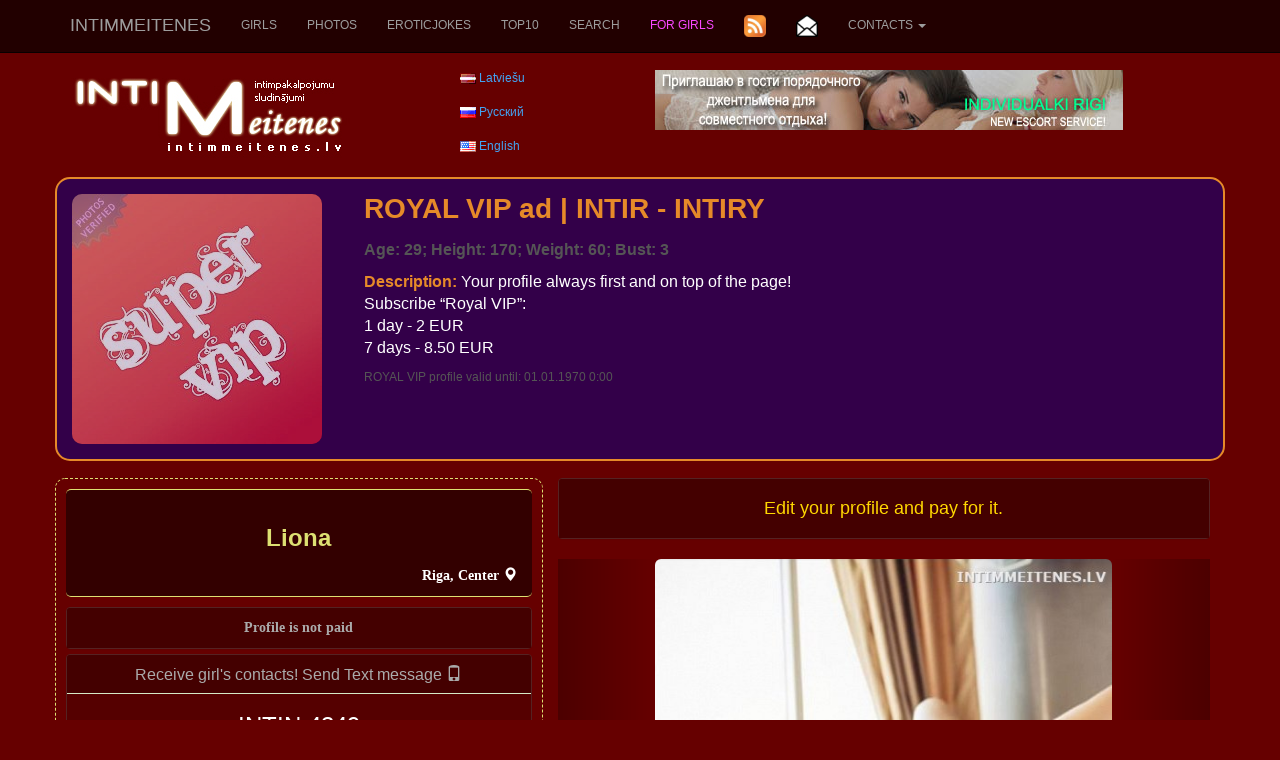

--- FILE ---
content_type: text/html; charset=UTF-8
request_url: https://www.intimmeitenes.lv/intim-girll-sex-riga/en/4349/liona.html
body_size: 6579
content:
<!DOCTYPE html>
<html lang="en">
<head>
	<meta charset="utf-8">
	<meta http-equiv="X-UA-Compatible" content="IE=edge">
	<meta name="viewport" content="width=device-width, initial-scale=1">
	<title>SEX | Flirt |ESCORT GIRL | EROTIC | PORN : Liona</title>
	<meta name="keywords" content="sex, flirting,escort girl, erotic" />
	<meta name="description" content="Liona - Beautiful escort girl of Riga offers sex and flirtation. Want girls for sex. Prostitutes for money. beautiful girls erotic pictures. Erotic massage, blowjob, classic and anal sex. Beautiful escort girl with a bare boobs. Adult dating and flirting. Sex intercourse with real escort girls and phone numbers." />
	<meta name="author" content="JOY MEDIA" />
	<meta name="revisit-after" content="1 days" />
	<meta http-equiv="Cache-Control" content="no-cache" />
	<meta name="Pragma" content="no-cache" />
	<meta http-equiv="Expires" content="-1" />
	<meta name="copyright" content="JOY MEDIA" />
	<meta name="robots" content="follow,index" />
	<base href="https://www.intimmeitenes.lv" />
	<link rel="icon" href="https://www.intimmeitenes.lv/favicon.ico" type="image/x-icon" /> 
	<link rel="shortcut icon" href="https://www.intimmeitenes.lv/favicon.ico" type="image/x-icon" />
	<link rel="apple-touch-icon" href="/touch-icon-iphone.png">
	<link rel="apple-touch-icon" sizes="76x76" href="/touch-icon-ipad.png">
	<link rel="apple-touch-icon" sizes="114x114" href="/touch-icon-iphone4.png" />
	<link rel="apple-touch-icon" sizes="120x120" href="/touch-icon-iphone-retina.png">
	<link rel="apple-touch-icon" sizes="152x152" href="/touch-icon-ipad-retina.png">

<!-- include jQuery library FOR BOOTSTRAP, Pretty Photo and SlideShow -->
<!-- <script src="https://www.intimmeitenes.lv/lib/jquery-1.6.1.min.js" type="text/javascript"></script> -->
<script src="https://ajax.googleapis.com/ajax/libs/jquery/1.12.4/jquery.min.js"></script>

<!-- include Cycle plugin -->
<script type="text/javascript" src="https://www.intimmeitenes.lv/lib/jquery.cycle.js"></script>


<!-- Popper.js for GDPR announcement -->
<script src="https://cdnjs.cloudflare.com/ajax/libs/popper.js/1.14.3/umd/popper.min.js" integrity="sha384-ZMP7rVo3mIykV+2+9J3UJ46jBk0WLaUAdn689aCwoqbBJiSnjAK/l8WvCWPIPm49" crossorigin="anonymous"></script>


	<!-- BOOTSTRAP -->
    <!-- Bootstrap core CSS -->
<!--	<link href="css/bootstrap.min.css" rel="stylesheet"> -->
	<link rel="stylesheet" href="https://maxcdn.bootstrapcdn.com/bootstrap/3.3.7/css/bootstrap.min.css">
	<!-- IE10 viewport hack for Surface/desktop Windows 8 bug -->
	<!-- <link href="http:/getbootstrap.com/assets/css/ie10-viewport-bug-workaround.css" rel="stylesheet"> -->
<!-- Latest compiled JavaScript -->
<script src="https://maxcdn.bootstrapcdn.com/bootstrap/3.3.7/js/bootstrap.min.js"></script>
	<!--[if lt IE 9]>
      <script src="https://oss.maxcdn.com/html5shiv/3.7.2/html5shiv.min.js"></script>
      <script src="https://oss.maxcdn.com/respond/1.4.2/respond.min.js"></script>
    <![endif]-->
	<!-- END BOOTSTRAP -->


	<!-- Lapas stils -->
	<link href="https://www.intimmeitenes.lv/css/style.css" rel="stylesheet" type="text/css" />
<!--	<link href="https://www.intimmeitenes.lv/css/styles.old.css" rel="stylesheet" type="text/css" />
-->
<!-- include Pretty Photo library and stylesheet -->

<!-- include Comments stylesheet -->



<script type="text/javascript" src="https://www.intimmeitenes.lv/lib/base-new.js"></script>
<script type="text/javascript" language="javascript">
function ShowEmail (addr,dome,sufx,mode) {
	if (mode == 'true') {
		document.write('<'+'a href="mai'+'lto:'+addr+'&#64;'+dome+'.'+sufx+'">'+addr+'&#64;'+dome+'.'+sufx+'<'+'/a'+'>');
	} else {
		document.write(addr+'&#64;'+dome+'.'+sufx);
	}
}

$(document).ready(function() {
    $('.slideshow-base').cycle({
		fx: 'fade' // choose your transition type, ex: fade, scrollUp, shuffle, etc...
	});
});

$(document).ready(function() {
    $('.slideshow-royal').cycle({
		fx: 'fade' // choose your transition type, ex: fade, scrollUp, shuffle, etc...
	});
});

$(document).ready(function() {
    $('.slideshow-vip').cycle({
		fx: 'fade' // choose your transition type, ex: fade, scrollUp, shuffle, etc...
	});
});


$(document).ready(function()
{
    //when the close button at right corner of the message box is clicked 
	$('#close_message').click(function()
	{
		// uzstādīt kukiju, ja jāaizver līdz dienas beigām
		// uzstādīt sesijas mainīgo, ja jāaizver līdz sesijas beigām (pārlūka aizvēršanai)
		document.cookie="msg_off=1768867200; expires=Tue, 20 Jan 2026 00:00:00 +0000; path=/";
  		//the messagebox gets scrool down with bottom property and gets hidden with zero opacity 
		$('#message_box').animate({ opacity:0 }, "slow");
	});
});
</script>




</head>
<body>

<!-- Google tag (gtag.js) -->
<script async src="https://www.googletagmanager.com/gtag/js?id=G-9EJ8S33KC2"></script>
<script>
  window.dataLayer = window.dataLayer || [];
  function gtag(){dataLayer.push(arguments);}
  gtag('js', new Date());

  gtag('config', 'G-9EJ8S33KC2');
</script>

<nav class="navbar navbar-inverse navbar-fixed-top text-uppercase">
	<div class="container-fluid xcontainer">
		<div class="navbar-header">
			<button type="button" class="navbar-toggle collapsed" data-toggle="collapse" data-target="#navbar" aria-expanded="false" aria-controls="navbar">
				<span class="sr-only">Toggle navigation</span>
				<span class="icon-bar"></span>
				<span class="icon-bar"></span>
				<span class="icon-bar"></span>
			</button>
			<a class="navbar-brand" href="/intim-girl-sex-escort/en/"><!--<img src="/img/intimmeitenes_logo.jpg" border="0" alt="IntimMeitenes logo" width="50%" height="50%" />-->IntimMeitenes</a>
		</div>
		<div id="navbar" class="collapse navbar-collapse">
			<ul class="nav navbar-nav">
									<li ><a href="/intim-girl-sex-escort/en/">Girls</a></li>
<!--					<li><a href="/addpost.php" class="top">Add Advert</a></li>
-->					<li><a href="/nude-sex-pics-erotic-photos/en/" class="top">Photos</a></li>
					<li><a href="/erotic-jokes/en/" class="top">Eroticjokes</a></li>
					<li><a href="/top-10-escort-girls-riga/en/" class="top">Top10</a></li>
					<li><a href="/search-meeting-for-sex-girls/en/" class="top">Search</a></li>
											<li><a href="/login.php" class="top"><span class="lcolor5">For girls</span></a></li>
									
									<li><a href="/rss_en.xml" title="RSS channel"><img src="/img/transparent.gif" class="rss" border="0" width="22" height="22" alt="RSS channel" /><!-- RSS channel --></a></li>
					<li><a href="/get-forsex-newsletter/en/" class="top"><img src="/img/transparent.gif" class="mail" title="Subscribe to newsletter" alt="Subscribe to newsletter" border="0" height="22" width="22" /><!--Subscribe to newsletter--></a></li>
				
					<li class="dropdown">
						<a class="dropdown-toggle" data-toggle="dropdown" href="/write-to-intimmeitenes-lv/en/">Contacts						<span class="caret"></span></a>
						<ul class="dropdown-menu">
							<li><a href="/reklama/" target="_blank">Advertising</a></li>
							<li><a href="/write-to-intimmeitenes-lv/en/">Contacts</a></li>
							<li><a href="/about-us-riga-sexy-girls/en/">About Us</a></li>
							<li><a href="/partners-forsex-directorys/en/">Partner links</a></li>
						</ul>
					</li>
				<!--					<li class="dropdown">
						<a class="dropdown-toggle" data-toggle="dropdown" href="//intim-girll-sex-riga/en/4349/liona.html/"><img src="/img/transparent.gif" class="FL_en" width="16" height="11" alt="English" />						<span class="caret"></span></a>
						<ul class="dropdown-menu">
							<li><a href="/intimmeitene-intimmeitenes-grib-seksu/lv/4349/liona.html"><img src="/img/transparent.gif" class="FL_lv" width="16" height="11" alt="Latviešu" /></a></li><li><a href="/intim-devushki-seks-vstrechi/ru/4349/liona.html"><img src="/img/transparent.gif" class="FL_ru" width="16" height="11" alt="Русский" /></a></li>						</ul>
					</li>
-->			</ul>
		</div><!--/.nav-collapse -->
	</div>
</nav>

<div id="topspacer">
</div>
<!-- <div class="visible-sm" style="height:20px;"> -->


<div id="topadvert" class="hidden-xs" style="overflow: hidden;">
<div style="maxwidth:980px;margin:auto;align:center;">
	<div class="mcl-raspberry" rsp-code="RB07"></div>
</div>
</div>

<div class="container">
	<div class="row">

			<div class="col-xs-9 col-sm-10 col-md-4">
			<a href="/intim-girl-sex-escort/en/"><img src="/img/intimmeitenes_logo.jpg" border="0" alt="IntimMeitenes logo" /></a>
		</div>
		<div class="col-xs-3 col-sm-2">
			<img src="/img/transparent.gif" class="FL_lv" width="16" height="11" alt="Latviešu" /> <a href="/intimmeitene-intimmeitenes-grib-seksu/lv/4349/liona.html">Latviešu</a><br /><br /><img src="/img/transparent.gif" class="FL_ru" width="16" height="11" alt="Русский" /> <a href="/intim-devushki-seks-vstrechi/ru/4349/liona.html">Русский</a><br /><br /><img src="/img/transparent.gif" class="FL_en" width="16" height="11" alt="English" /> <a href="/intim-girll-sex-riga/en/4349/liona.html">English</a>		</div>
			<div class="clearfix visible-xs visible-sm"></div>
		<div class="col-md-6" style="overflow: hidden;">
			<a href="https://www.individualkirigi.lv" target="_blank"><img src="https://www.ladynight.lv/banner/IND-RIGI-468.jpg" alt="Individualki Rigi - the best prostitutes in Riga" border="0"></a>		</div>
		</div>

	<div class="row">
		<div class="col-xs-12">&nbsp;</div>
	</div>


	<div class="row">
		<div class="col-sm-12">
		
	<div class="row royal">
			<div class="col-xs-6 col-sm-5 col-md-4 col-lg-3">
				<div class="slideshow-royal">
<a href="/intim-girl-sex-escort/en/"><img class="img-rounded" src="https://www.intimmeitenes.lv/photocache/bef854ca1bcb5f602b30a96ff97517f0.jpg" alt="VIP girls, models, escort" /></a><a href="/intim-girl-sex-escort/en/"><img class="img-rounded" src="https://www.intimmeitenes.lv/photocache/4178d94787bdbc233b4912234aacb27a.jpg" alt="VIP girls, models, escort" /></a><a href="/intim-girl-sex-escort/en/"><img class="img-rounded" src="https://www.intimmeitenes.lv/photocache/e65bc0cf06169256d990b5dfca76b282.jpg" alt="VIP girls, models, escort" /></a>				</div>
			</div>
			<div class="col-xs-6 col-sm-7 col-md-8 col-lg-9">
				<h2 class="name"><span class="color1">ROYAL VIP ad</span><span class="color1 hidden-xs hidden-sm"> | </span><br class="hidden-md hidden-lg"><span class="color1">INTIR - INTIRY</span></h2>
				<p class="info">Age: 29; Height: 170; Weight: 60; Bust: 3</p>
								<p class="hidden-xs hidden-sm hidden-md notes"><strong class="color1">Description: </strong>Your profile always first and on top of the page!<br />
Subscribe “Royal VIP”:<br />
1 day - 2 EUR<br />
7 days - 8.50 EUR</p>
				<p class="hidden-xs hidden-sm hidden-lg notes"><strong class="color1">Description: </strong>Your profile always first and on top of the page!<br />
Subscribe “Royal VIP”:<br />
1 day - 2 EUR<br />
7 days - 8.50 EUR</p>
				<p class="hidden-xs hidden-sm hidden-md active">ROYAL VIP profile valid until:  01.01.1970 0:00</p>
			</div>
	</div>
		</div>
	</div>

	<div class="row">
		<div class="col-xs-12">&nbsp;</div>
	</div>

<div class="row">
	<div class="col-md-5 info-wrap">
				<div class="row">
			<div class="col-xs-12 info-head info-title">
				<h2><font size="+2">Liona</font></h2>
				<p class="info-text text-right">Riga, Center <span class="glyphicon glyphicon-map-marker"></p>
			</div>
		<div class="col-xs-12 panel-group text-center top-margin no-padding">
			<div class="panel panel-danger">
				<div class="panel-heading"><p class="info-text no-margin">Profile is not paid</p></div>
			</div>
			<div class="panel panel-success">
				<div class="panel-heading">
					<h4 class="panel-title">
						<a data-toggle="collapse" href="#gp-sms">Receive girl's contacts! Send Text message  <span class="glyphicon glyphicon-phone"></span></a>
					</h4>
				</div>
				<div id="gp-sms" class="panel-collapse collapse in">
					<div class="panel-body">
						<div><font size="+2">INTIN 4349</font></div>
						<div class="top-margin"><p class="info-text"> the number (+371) 1881 Text message fee 0.60 EUR</p></div>					</div>
				</div>
			</div>
		</div>

			<div class="col-xs-12 well well-sm">
				<p class="alert-warning text-center no-margin">Call and say that thanks to the portal IntimMeitenes.lv You found her!</p>
			</div>
		</div>
		<div class="row">
			<div class="col-xs-6">
				<p class="info-text text-right">Age :</p>
			</div>
			<div class="col-xs-6">
				<p class="info-text">27</p>
			</div>
			<div class="clearfix"></div>
			<div class="col-xs-6">
				<p class="info-text text-right">Bust :</p>
			</div>
			<div class="col-xs-6">
				<p class="info-text">5</p>
			</div>
			<div class="clearfix"></div>
			<div class="col-xs-6">
				<p class="info-text text-right">Height :</p>
			</div>
			<div class="col-xs-6">
				<p class="info-text">177</p>
			</div>
			<div class="clearfix"></div>
			<div class="col-xs-6">
				<p class="info-text text-right">Weight :</p>
			</div>
			<div class="col-xs-6">
				<p class="info-text">58</p>
			</div>
			<div class="col-xs-6">
				<p class="info-text text-right">I understand language(s) :</p>
			</div>
			<div class="col-xs-6">
<img src="/img/transparent.gif" class="FLR_en" width="24px" height="24px" alt="English" title="English" border="0" />
<img src="/img/transparent.gif" class="FLR_ru" width="24px" height="24px" alt="Rrussian" title="Rrussian" border="0" />
<img src="/img/transparent.gif" class="FLR_ua" width="24px" height="24px" alt="Ukrainian" title="Ukrainian" border="0" />

			</div>
			<div class="clearfix"></div>
			<div class="col-xs-6">
				<p class="info-text text-right">Services :</p>
			</div>
			<div class="col-xs-6">
				<p class="info-text">Massage Striptease Oral Classical Anal Couple Lesbian Groups 				</p>
			</div>
			<div class="clearfix"></div>

			<div class="col-xs-12">
				<p class="info-text info-title">Description</p>
			</div>
			<div class="col-xs-12">
				<p class="info-text text-justify"><font color="#e68a29">Profile is not paid</font><div style="display: none;"></div></p>
			</div>
			<div class="col-xs-12">
				<a href="https://twitter.com/share" class="twitter-share-button"
					data-url="https://www.intimmeitenes.lv/intim-girll-sex-riga/en/4349/liona.html"
					data-counturl="https://www.intimmeitenes.lv/intim-girll-sex-riga/en/4349/4349.html"
					data-count="horizontal"
					data-related="RigaEscorts: Escort Girls of Riga"
					data-text="I like Liona`s photo"
					data-lang="en"
					>Tweet</a>

				<iframe src="http://www.facebook.com/plugins/like.php?href=https%3A%2F%2Fwww.intimmeitenes.lv%2Fintim-girll-sex-riga%2Fen%2F4349%2Fliona.html&amp;locale=en_US&amp;send=false&amp;layout=button_count&amp;width=92&amp;show_faces=false&amp;action=like&amp;colorscheme=light&amp;font&amp;height=20" scrolling="no" frameborder="0" style="border:none; overflow:hidden; width:92px; height:20px;" allowTransparency="true"></iframe>

				<iframe height="20" width="84" frameborder="0" src="http://www.draugiem.lv/say/ext/like.php?title=I+like+Liona%60s+photo&amp;url=https%3A%2F%2Fwww.intimmeitenes.lv%2Fintim-girll-sex-riga%2Fen%2F4349%2Fliona.html&amp;titlePrefix=IntimMeitenes.lv"></iframe>

				<div class="g-plusone" data-size="medium"></div>
			</div>

			<div class="col-xs-12">
				<p class="info-text info-title">I&#39;m working</p>
			</div>
			<div class="col-xs-12 col-sm-6 col-md-12">
				<p class="info-text">Monday from <strong>10.00</strong> to <strong>1.00</strong></p>
			</div>
			<div class="col-xs-12 col-sm-6 col-md-12">
				<p class="info-text">Tuesday from <strong>10.00</strong> to <strong>1.00</strong></p>
			</div>
			<div class="col-xs-12 col-sm-6 col-md-12">
				<p class="info-text">Wednesday from <strong>10.00</strong> to <strong>1.00</strong></p>
			</div>
			<div class="col-xs-12 col-sm-6 col-md-12">
				<p class="info-text">Thursday from <strong>10.00</strong> to <strong>1.00</strong></p>
			</div>
			<div class="col-xs-12 col-sm-6 col-md-12">
				<p class="info-text">Friday from <strong>10.00</strong> to <strong>1.00</strong></p>
			</div>
			<div class="col-xs-12 col-sm-6 col-md-12">
				<p class="info-text">Saturday from <strong>10.00</strong> to <strong>1.00</strong></p>
			</div>
			<div class="col-xs-12 col-sm-6 col-md-12">
				<p class="info-text">Sunday from <strong>10.00</strong> to <strong>1.00</strong></p>
			</div>

			<div class="col-xs-12">
				<p class="info-text info-title">Profile views</p>
			</div>
			<div class="col-xs-6">
				<p class="info-text">Today  times</p>
			</div>
			<div class="col-xs-6">
				<p class="info-text">This month 6 times</p>
			</div>
			<div class="clearfix"></div>
			<div class="col-xs-6">
				<p class="info-text">Yesterday 0 times</p>
			</div>

			<div class="col-xs-6">
				<p class="info-text">Total 509 times</p>
			</div>
			<div class="clearfix"></div>
			<div class="col-xs-12 info-last-row">
				<font size="-3">profile valid until: 01.01.1970 0:00</font>
			</div>
		</div>
				<div class="row">
			<div class="col-xs-12 text-center info-last-row">
				<div class="mcl-raspberry" rsp-code="RB06"></div>			</div>
		</div>
			</div>
	<div class="col-md-7 panel-group">
		<div class="panel panel-success">
			<div class="panel-heading text-center">
				<a data-toggle="collapse" href="#sms-bar"><h4 class="sms-header">Edit your profile and pay for it.</h4></a>
			</div>
			<div id="sms-bar" class="panel-collapse collapse">
				<div class="panel-body">
					<div class="row">
											<div class="col-xs-6">
							<div class="panel panel-success">
								<div class="panel-heading">
									<h5 class="panel-title">
										<a data-toggle="collapse" href="#sms-1">Picking up a profile to the first place and extend by 15 days</a>
									</h5>
								</div>
								<div id="sms-1" class="panel-collapse collapse">
									<div class="panel-body">
										<div>Text message : INTIA 4349</div>
										<div>Number : (+371) 1881</div>
										<div>Price : 2.00 EUR</div>
									</div>
								</div>
							</div>
						</div>
											<div class="col-xs-6">
							<div class="panel panel-success">
								<div class="panel-heading">
									<h4 class="panel-title">
										<a data-toggle="collapse" href="#sms-2">Vip profile for 5 days and picking up a profile to the first place</a>
									</h4>
								</div>
								<div id="sms-2" class="panel-collapse collapse">
									<div class="panel-body">
										<div>Text message : INTIV 4349</div>
										<div>Number : (+371) 1881</div>
										<div>Price : 4.90 EUR</div>
									</div>
								</div>
							</div>
						</div>
					<div class="clearfix"></div>						<div class="col-xs-6">
							<div class="panel panel-success">
								<div class="panel-heading">
									<h4 class="panel-title">
										<a data-toggle="collapse" href="#sms-3">Slide Show(image rotation in profile) 7 days</a>
									</h4>
								</div>
								<div id="sms-3" class="panel-collapse collapse">
									<div class="panel-body">
										<div>Text message : INTISL 4349</div>
										<div>Number : (+371) 1881</div>
										<div>Price : 1.00 EUR</div>
									</div>
								</div>
							</div>
						</div>
											<div class="col-xs-6">
							<div class="panel panel-success">
								<div class="panel-heading">
									<h4 class="panel-title">
										<a data-toggle="collapse" href="#sms-4">Royal Vip profile for 1 day</a>
									</h4>
								</div>
								<div id="sms-4" class="panel-collapse collapse">
									<div class="panel-body">
										<div>Text message : INTIR 4349</div>
										<div>Number : (+371) 1881</div>
										<div>Price : 2.00 EUR</div>
									</div>
								</div>
							</div>
						</div>
					<div class="clearfix"></div>						<div class="col-xs-6">
							<div class="panel panel-success">
								<div class="panel-heading">
									<h4 class="panel-title">
										<a data-toggle="collapse" href="#sms-5">Royal Vip profile for 7 days</a>
									</h4>
								</div>
								<div id="sms-5" class="panel-collapse collapse">
									<div class="panel-body">
										<div>Text message : INTIRY 4349</div>
										<div>Number : (+371) 1881</div>
										<div>Price : 8.50 EUR</div>
									</div>
								</div>
							</div>
						</div>
											<div class="col-xs-6">
							<div class="panel panel-success">
								<div class="panel-heading">
									<h4 class="panel-title">
										<a data-toggle="collapse" href="#sms-6">Golden frame for 15 days</a>
									</h4>
								</div>
								<div id="sms-6" class="panel-collapse collapse">
									<div class="panel-body">
										<div>Text message : INTIG 4349</div>
										<div>Number : (+371) 1881</div>
										<div>Price : 2.00 EUR</div>
									</div>
								</div>
							</div>
						</div>
										</div>
				</div>
			</div>
		</div>
	</div>
	<div class="col-md-7">
		<div id="proCar" class="carousel" data-interval="false" data-wrap="false">
			<!-- Indicators -->
			<ol class="carousel-indicators">
				<li data-target="#proCar" data-slide-to="0" class="active"></li><li data-target="#proCar" data-slide-to="1"></li><li data-target="#proCar" data-slide-to="2"></li><li data-target="#proCar" data-slide-to="3"></li><li data-target="#proCar" data-slide-to="4"></li>			</ol>

			<!-- Wrapper for slides -->
			<div class="carousel-inner" role="listbox">
								<div class="item active">
					<img class="img-rounded" src="https://www.intimmeitenes.lv/photocache/28f286eff89e331c027fc64d849edd32.jpg" alt="Liona" />
				</div>
				<div class="item">
					<img class="img-rounded" src="https://www.intimmeitenes.lv/photocache/4c1e663b5871cb90dd20a82d601770f9.jpg" alt="Liona" />
				</div>
				<div class="item">
					<img class="img-rounded" src="https://www.intimmeitenes.lv/photocache/615387c38563018cfc925689a193b729.jpg" alt="Liona" />
				</div>
				<div class="item">
					<img class="img-rounded" src="https://www.intimmeitenes.lv/photocache/c30b6ec2613befe8de6b59de1c03f5fc.jpg" alt="Liona" />
				</div>
				<div class="item">
					<img class="img-rounded" src="https://www.intimmeitenes.lv/photocache/791738bbe9ee86c97d3b7db9bc7b4f50.jpg" alt="Liona" />
				</div>
			</div>

			<!-- Left and right controls -->
			<a class="left carousel-control" href="#proCar" role="button" data-slide="prev">
				<span class="glyphicon glyphicon-chevron-left" aria-hidden="true"></span>
				<span class="sr-only">Next</span>
			</a>
			<a class="right carousel-control" href="#proCar" role="button" data-slide="next">
				<span class="glyphicon glyphicon-chevron-right" aria-hidden="true"></span>
				<span class="sr-only">Previous</span>
			</a>
		</div>
	</div>
</div>



<!-- skripti -->
<!-- twitter -->
<script type="text/javascript" src="//platform.twitter.com/widgets.js"></script>
<!-- google +1 -->
<script type="text/javascript">
	window.___gcfg = {
		lang: 'en'
	};

	(function() {
		var po = document.createElement('script'); po.type = 'text/javascript'; po.async = true;
		po.src = 'https://apis.google.com/js/plusone.js';
		var s = document.getElementsByTagName('script')[0]; s.parentNode.insertBefore(po, s);
	})();
</script>


	<div class="row text-center bottom-text">
		<div class="col-xs-12">Beautiful escort girl of Riga offers <h2 class="inline"><b>sex and flirtation</b></h2>. Want girls for sex. Prostitutes for money. beautiful girls erotic pictures. Erotic massage, blowjob, classic and anal sex. Beautiful <h2 class="inline"><b>escort girl</b></h2> with a bare boobs. Adult dating and flirting. Sex intercourse with real escort girls and phone numbers.</div>
	</div>
			<div class="row text-center">
		<div class="col-xs-12" style="overflow: hidden;">
			<a href="https://www.sexriga.lv/" target="_blank"><img src="/banner/3.gif" alt="SEXRiga" class="img img-fluid w-100"></a><br /><br /><div class="mcl-raspberry" rsp-code="RB02"></div>
		</div>
	</div>

	<div class="row text-center bottom-text">
		<div class="col-xs-12">
		<strong>&copy; 2010 - 2026 IntimMeitenes.lv</strong><br />
			IntimMeitenes.lv Administration and the owners is not responsible for any actions and information published in advertisements of users.			<br /><br /> <a href="/privacy-policy.php">Cookie &amp; Privacy Policy</a> 		</div>
	</div>

	<div class="row text-center">
		<div class="col-xs-12">


<a href="http://www.on-line.lv/index.php3?photo=Sex, erotika&mini=Sex_erotica" target="_top"><img src="http://www.on-line.lv/show.php3?i=9246&download=Sex_erotica" border="0" width="88" height="31" alt="on-line.lv Sex, erotika Sex_erotica" ></a>

		</div>
	</div>
</div> <!-- <div class="container"> -->


<footer class="footer">
</footer>

<!-- McAbi code -->
<script type="text/javascript">

var _mcloudLibq=[['_setPage','62'], ['_loadRichmedia'], ['_loadRaspberry'], ['_loadBillboard']];
(function(d, t) {
    var k = d.createElement(t);
    k.async = true;
    k.src = 'https://mcabi.mcloudglobal.com/serve/knc_lib.js';
    var s = d.getElementsByTagName(t)[0]; s.parentNode.insertBefore(k, s);
})(document, 'script');
</script>
<!-- End McAbi Code -->

</body>
</html>

--- FILE ---
content_type: text/html; charset=utf-8
request_url: https://accounts.google.com/o/oauth2/postmessageRelay?parent=https%3A%2F%2Fwww.intimmeitenes.lv&jsh=m%3B%2F_%2Fscs%2Fabc-static%2F_%2Fjs%2Fk%3Dgapi.lb.en.2kN9-TZiXrM.O%2Fd%3D1%2Frs%3DAHpOoo_B4hu0FeWRuWHfxnZ3V0WubwN7Qw%2Fm%3D__features__
body_size: 163
content:
<!DOCTYPE html><html><head><title></title><meta http-equiv="content-type" content="text/html; charset=utf-8"><meta http-equiv="X-UA-Compatible" content="IE=edge"><meta name="viewport" content="width=device-width, initial-scale=1, minimum-scale=1, maximum-scale=1, user-scalable=0"><script src='https://ssl.gstatic.com/accounts/o/2580342461-postmessagerelay.js' nonce="JeHOHu3Mw72ntBTzS-wklA"></script></head><body><script type="text/javascript" src="https://apis.google.com/js/rpc:shindig_random.js?onload=init" nonce="JeHOHu3Mw72ntBTzS-wklA"></script></body></html>